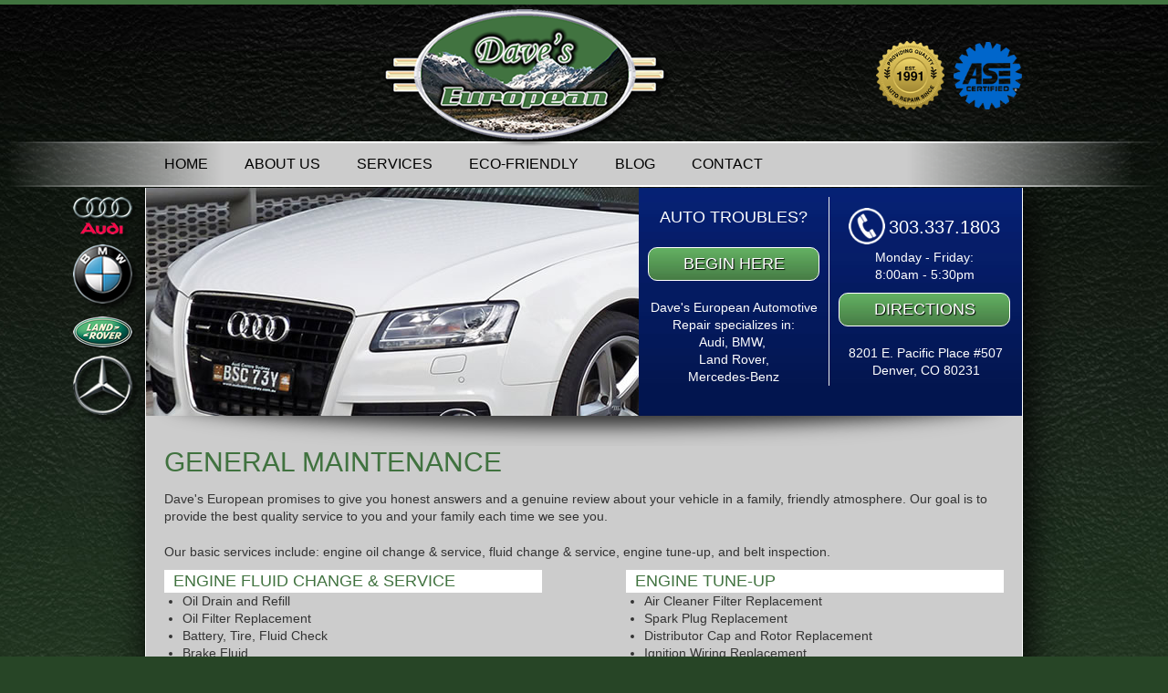

--- FILE ---
content_type: text/html; charset=utf-8
request_url: https://www.daveseuropean.com/daves-european-general-maintenance
body_size: 5572
content:
<!DOCTYPE html>
<html>
<head>

    
  <title>General Maintenance | Daves European Inc.</title>
  <meta http-equiv="Content-Type" content="text/html; charset=utf-8" />
<link rel="shortcut icon" href="https://www.daveseuropean.com/sites/default/files/dave-ico.png" type="image/png" />
<meta name="description" content="Dave&#039;s European promises to give you honest answers and a genuine review about your vehicle in a family, friendly atmosphere. Our goal is to provide the best quality service to you and your family each time we see you. Our basic services include: engine oil change &amp; service, fluid change &amp; service, engine tune-up, and belt inspection." />
<meta name="keywords" content="audi, bmw, land rover, range rover, porsche, mini, mercedes, auto repair, denver auto repair, denver european auto repair, car repair, denver car repair, denver european car repair, european car repair, bmw car repair, audi car repair, dave&#039;s european" />
<meta name="generator" content="Drupal 7 (http://drupal.org)" />
  <meta http-equiv="X-UA-Compatible" content="IE=edge,chrome=1">
  <link href='http://fonts.googleapis.com/css?family=Monda' rel='stylesheet' type='text/css'>
  <link href="/sites/all/themes/sw/css/style.css" rel="stylesheet" type="text/css" />
  <link href='/sites/all/themes/sw/menu/style.css' rel='stylesheet' type='text/css'>
  
  
  <style type="text/css" media="all">
@import url("https://www.daveseuropean.com/modules/system/system.base.css?rvxeii");
@import url("https://www.daveseuropean.com/modules/system/system.menus.css?rvxeii");
@import url("https://www.daveseuropean.com/modules/system/system.messages.css?rvxeii");
@import url("https://www.daveseuropean.com/modules/system/system.theme.css?rvxeii");
</style>
<style type="text/css" media="all">
@import url("https://www.daveseuropean.com/modules/field/theme/field.css?rvxeii");
@import url("https://www.daveseuropean.com/modules/node/node.css?rvxeii");
@import url("https://www.daveseuropean.com/modules/user/user.css?rvxeii");
@import url("https://www.daveseuropean.com/sites/all/modules/views/css/views.css?rvxeii");
@import url("https://www.daveseuropean.com/sites/all/modules/ckeditor/css/ckeditor.css?rvxeii");
</style>
<style type="text/css" media="all">
@import url("https://www.daveseuropean.com/sites/all/modules/colorbox/styles/default/colorbox_style.css?rvxeii");
@import url("https://www.daveseuropean.com/sites/all/modules/ctools/css/ctools.css?rvxeii");
@import url("https://www.daveseuropean.com/sites/all/libraries/nivo-slider/themes/default/default.css?rvxeii");
@import url("https://www.daveseuropean.com/sites/all/libraries/nivo-slider/nivo-slider.css?rvxeii");
</style>
<style type="text/css" media="all">
@import url("https://www.daveseuropean.com/sites/all/themes/sw/style.css?rvxeii");
</style>
<!--[if lt IE 10]>
<script type="text/javascript" src="/drupal/sites/all/themes/mhi/js/pie.js"></script>
<![endif]-->
  <script type="text/javascript" src="https://www.daveseuropean.com/sites/default/files/js/js_s7yA-hwRxnKty__ED6DuqmTMKG39xvpRyrtyCrbWH4M.js"></script>
<script type="text/javascript" src="https://www.daveseuropean.com/sites/default/files/js/js_R9UbiVw2xuTUI0GZoaqMDOdX0lrZtgX-ono8RVOUEVc.js"></script>
<script type="text/javascript" src="https://www.daveseuropean.com/sites/default/files/js/js_FH6Sq35ZRguJ-wPJN8tcglGkUDIsCVM2Ul79TNBqu_c.js"></script>
<script type="text/javascript">
<!--//--><![CDATA[//><!--
(function(i,s,o,g,r,a,m){i["GoogleAnalyticsObject"]=r;i[r]=i[r]||function(){(i[r].q=i[r].q||[]).push(arguments)},i[r].l=1*new Date();a=s.createElement(o),m=s.getElementsByTagName(o)[0];a.async=1;a.src=g;m.parentNode.insertBefore(a,m)})(window,document,"script","https://www.google-analytics.com/analytics.js","ga");ga("create", "UA-47534365-1", {"cookieDomain":"auto"});ga("send", "pageview");
//--><!]]>
</script>
<script type="text/javascript" src="https://www.daveseuropean.com/sites/default/files/js/js_dadbA4rGAzOVPZ8OQdyUxhphzerMdlhqHVhRWiCP4rc.js"></script>
<script type="text/javascript" src="https://www.daveseuropean.com/sites/default/files/js/js_7WyGWfRU5k5xzbZZ0bDgMzgh57KmSzjufrTpX5AgmtU.js"></script>
<script type="text/javascript">
<!--//--><![CDATA[//><!--
jQuery.extend(Drupal.settings, {"basePath":"\/","pathPrefix":"","setHasJsCookie":0,"ajaxPageState":{"theme":"sw","theme_token":"36Th_82KhfaNccbpygoDoolc7C-W44AOBeq4MNezwFY","js":{"sites\/all\/modules\/jquery_update\/replace\/jquery\/1.8\/jquery.min.js":1,"misc\/jquery-extend-3.4.0.js":1,"misc\/jquery-html-prefilter-3.5.0-backport.js":1,"misc\/jquery.once.js":1,"misc\/drupal.js":1,"sites\/all\/modules\/admin_menu\/admin_devel\/admin_devel.js":1,"sites\/all\/libraries\/colorbox\/jquery.colorbox-min.js":1,"sites\/all\/modules\/colorbox\/js\/colorbox.js":1,"sites\/all\/modules\/colorbox\/styles\/default\/colorbox_style.js":1,"sites\/all\/modules\/google_analytics\/googleanalytics.js":1,"0":1,"sites\/all\/modules\/nivo_slider\/js\/nivo_slider.js":1,"sites\/all\/libraries\/nivo-slider\/jquery.nivo.slider.pack.js":1,"sites\/all\/themes\/sw\/js\/script.js":1},"css":{"modules\/system\/system.base.css":1,"modules\/system\/system.menus.css":1,"modules\/system\/system.messages.css":1,"modules\/system\/system.theme.css":1,"modules\/field\/theme\/field.css":1,"modules\/node\/node.css":1,"modules\/user\/user.css":1,"sites\/all\/modules\/views\/css\/views.css":1,"sites\/all\/modules\/ckeditor\/css\/ckeditor.css":1,"sites\/all\/modules\/colorbox\/styles\/default\/colorbox_style.css":1,"sites\/all\/modules\/ctools\/css\/ctools.css":1,"sites\/all\/libraries\/nivo-slider\/themes\/default\/default.css":1,"sites\/all\/libraries\/nivo-slider\/nivo-slider.css":1,"sites\/all\/themes\/sw\/style.css":1}},"colorbox":{"opacity":"0.85","current":"{current} of {total}","previous":"\u00ab Prev","next":"Next \u00bb","close":"Close","maxWidth":"98%","maxHeight":"98%","fixed":true,"mobiledetect":true,"mobiledevicewidth":"480px"},"googleanalytics":{"trackOutbound":1,"trackMailto":1,"trackDownload":1,"trackDownloadExtensions":"7z|aac|arc|arj|asf|asx|avi|bin|csv|doc(x|m)?|dot(x|m)?|exe|flv|gif|gz|gzip|hqx|jar|jpe?g|js|mp(2|3|4|e?g)|mov(ie)?|msi|msp|pdf|phps|png|ppt(x|m)?|pot(x|m)?|pps(x|m)?|ppam|sld(x|m)?|thmx|qtm?|ra(m|r)?|sea|sit|tar|tgz|torrent|txt|wav|wma|wmv|wpd|xls(x|m|b)?|xlt(x|m)|xlam|xml|z|zip","trackColorbox":1},"nivo_slider":{"effect":"sliceUpDownLeft","slices":15,"boxCols":8,"boxRows":4,"animSpeed":500,"pauseTime":6000,"startSlide":1,"directionNav":true,"controlNav":true,"controlNavThumbs":false,"pauseOnHover":true,"manualAdvance":false,"prevText":"Prev","nextText":"Next","randomStart":false}});
//--><!]]>
</script>

      <!--script>
     var app_url = "https://mobile.precisemobileapps.com/m/DEI/?appcode=DEI";

     if (app_url.includes('?')) {
         app_url = app_url + "&goBack=true" ;
     } else {
         app_url = app_url + "?goBack=true";
     }
     var ba_is_mobile_browser = (navigator.userAgent.match(/iPhone/i)||navigator.userAgent.match(/(up.browser|up.link|mmp|symbian|smartphone|midp|wap|vodafone|o2|pocket|kindle|mobile|pda|psp|treo)/i)||navigator.userAgent.match(/iPod/i)||navigator.userAgent.match(/operamini/i)||navigator.userAgent.match(/blackberry/i)||navigator.userAgent.match(/(palmos|palm|hiptop|avantgo|plucker|xiino|blazer|elaine)/i)||navigator.userAgent.match(/(windowsce; ppc;|windows ce; smartphone;|windows ce;iemobile)/i)||navigator.userAgent.match(/android/i))&&!navigator.userAgent.match(/iPad/i);
     
     var queryParams = getQueryParams(document.location.search); 
     if(queryParams && (queryParams.setDesktopCookie == 1)) {
         //if there's a query param to set cookie set it (since we can't set them on another domain for this domain)
         setCookie("viewmode","desktop");    
     }

     var ba_desktop_cookie = getCookie("viewmode");
     var ba_is_mobile = ba_is_mobile_browser && (ba_desktop_cookie != "desktop");
     
     function redirectToApp() {
         window.location = app_url;
     }

     function getQueryParams(qs) {
         qs = qs.split("+").join(" ");

         var params = {}, tokens,
             re = /[?&]?([^=]+)=([^&]*)/g;

         while (tokens = re.exec(qs)) {
             params[decodeURIComponent(tokens[1])]
             = decodeURIComponent(tokens[2]);
         }

         return params;
     }

     function getCookie(name)    {
         var re = new RegExp(name + "=([^;]+)");
         var value = re.exec(document.cookie);
         return (value != null) ? unescape(value[1]) : null;
     }

     function setCookie(key,value) {
         document.cookie = key+"="+value;
     }

     if (ba_is_mobile) {
         var viewmodeCookie = getCookie("viewmode");
         if(viewmodeCookie == null) {
             //if it's mobile and there's no cookie set, redirect to mobile site
             redirectToApp();    
         }   
     }

     //create the html elements on the page
     var ba_view_elem = document.createElement("SPAN");
     var ba_view_text = document.createTextNode("View in ");
     ba_view_elem.appendChild(ba_view_text);

     var ba_mobile_elem = document.createElement("A");
     ba_mobile_elem.setAttribute("onclick", "redirectToApp()");
     ba_mobile_elem.setAttribute("href", "javascript:;");
     var ba_mobile_text = document.createTextNode("Mobile");
     ba_mobile_elem.appendChild(ba_mobile_text);
     ba_view_elem.appendChild(ba_mobile_elem);

     var ba_view_text = document.createTextNode(" | ");
     ba_view_elem.appendChild(ba_view_text);

     var ba_desktop_elem = document.createElement("B");

     var ba_desktop_text = document.createTextNode("Desktop");
     ba_desktop_elem.appendChild(ba_desktop_text);

     ba_view_elem.appendChild(ba_desktop_elem);

     var ba_curTag = document.currentScript
     var ba_parent_elem = ba_curTag.parentNode;
     ba_parent_elem.insertBefore(ba_view_elem, ba_curTag);
    </script //-->
    
</head>
<body>

<div id="fb-root"></div>
<script>(function(d, s, id) {
  var js, fjs = d.getElementsByTagName(s)[0];
  if (d.getElementById(id)) return;
  js = d.createElement(s); js.id = id;
  js.src = "//connect.facebook.net/en_US/all.js#xfbml=1";
  fjs.parentNode.insertBefore(js, fjs);
}(document, 'script', 'facebook-jssdk'));</script>

    <div id="drupal-wrap">
  
      <div id="header">
            <div class="mb-block">
<table border="0" cellpadding="0" cellspacing="0" style="width:960px">
<tbody>
<tr>
<td style="text-align:center; width:634px"><a href="/"><img alt="" src="/sites/default/files/ckfinder/images/daves-logo.png" style="float:right; height:151px; left:-60px; position:relative; top:-5px; width:318px; z-index:99" /></a></td>
<td style="text-align:right; vertical-align:top; width:319px">
<p><img alt="" src="/sites/default/files/ckfinder/images/seal.png" style="height:75px; margin-left:10px; margin-right:10px; position:relative; top:30px; width:75px" /><img alt="" src="/sites/default/files/ckfinder/images/ase.png" style="height:74px; position:relative; top:30px; width:75px" /></p>
</td>
</tr>
</tbody>
</table>
<p> </p>
</div><!--/mb-block-->
    
  	</div><!--/header-->
    
	    	<div id="nav">
        	    <div class="mb-block">
<ul>
<li><a class="first" href="/">Home</a></li>
<li><a href="/about-daves-european-automotive">About Us</a></li>
<li><a href="#">Services</a>
<ul>
<li><a href="/daves-european-general-maintenance">General Maintenance</a></li>
<li><a href="/daves-european-repairs-and-services">Repairs &amp; Services</a></li>
<li><a href="/daves-european-vehicle-inspections">Vehicle Inspections</a></li>
</ul>
</li>
<li><a href="/denver-eco-friendly-auto-repair">Eco-Friendly</a></li>
<!--<li><a href="/testimonials">Reviews</a></li>--><li><a href="/auto-repair-blog">Blog</a></li>
<li><a href="/contact-daves-european-automotive">Contact</a></li>
</ul>
</div><!--/mb-block-->
    	</div><!--/nav-->
  	
<div id="container">

	    	<div id="sb-wrapper">
    		    <div class="mb-block">
<p><img alt="Audi" src="/sites/default/files/ckfinder/images/audi-thumb.png" style="height:47px; width:71px" /></p>
<p><img alt="BMW" src="/sites/default/files/ckfinder/images/bmw-thumb.png" style="height:74px; width:74px" /></p>
<p><img alt="Land Rover" src="/sites/default/files/ckfinder/images/land-rover-thumb.png" style="height:38px; width:69px" /></p>
<p><img alt="Mercedes" src="/sites/default/files/ckfinder/images/mercedes-thumb.png" style="height:74px; width:74px" /></p>
<!--<p><img alt="VW" src="/sites/default/files/ckfinder/images/vw-thumb.png" style="height:74px; width:74px" /></p>--><!--<p><img alt="" src="/sites/default/files/ckfinder/images/mini-logo.png" style="height:75px; position:relative; right:6px; top:-18px; width:75px" /></p>--><!--p><img alt="Porsche" src="/sites/default/files/ckfinder/images/porsche-logo.png" style="height:75px; position:relative; right:4px; width:75px" /></p>--></div><!--/mb-block-->
    	</div><!--/sb-wrapper-->
	    
          <div id="hz-slider">
            <div class="mb-block">
<div id="call-to-action">
<div class="half-left">
<h3>Auto Troubles?</h3>

<p><a class="begin-btn" href="/repair-quote">Begin Here</a></p>

<p>Dave&#39;s European Automotive Repair specializes in:<br />
Audi,&nbsp;BMW,&nbsp;<br />
Land Rover,<br />
Mercedes-Benz</p>
</div>
<!--/half-left-->

<div class="half-right">
<p><img alt="Phone Icon" src="/sites/default/files/images/phone.png" style="height:40px; position:relative; top:12px; width:40px" />&nbsp;<span style="font-size:20px">303.337.1803</span></p>

<p><span style="display: block; position: relative; top: 10px;">Monday - Friday:<br />
8:00am - 5:30pm</span></p>
<a href="/directions">Directions</a></div>

<address style="text-align: center;">8201 E. Pacific Place #507 Denver, CO 80231</address>
</div>
</div><!--/mb-block-->
<div class="mb-block">
  <div class="slider-wrapper theme-default">
    <div class="ribbon"></div>
    <div id="slider" class="nivoSlider">
      <img class="slide" id="slide-0" data-thumb="https://www.daveseuropean.com/sites/default/files/banner/slide03-daves.jpg" data-transition="" typeof="foaf:Image" src="https://www.daveseuropean.com/sites/default/files/banner/slide03-daves.jpg" alt="" title="" />    </div>
  </div>
  </div><!--/mb-block-->
      </div><!--/hz-slider-->
    

  <div id="main-content"><!-- Main Content -->
	  	  	    <h1 class="page-title">General Maintenance</h1>
	  	  
    
          <nav class="tabs"></nav>
    
                  <div class="mb-block">
<div id="node-76" class="node node-page clearfix" about="/daves-european-general-maintenance" typeof="foaf:Document">

      <span property="dc:title" content="General Maintenance" class="rdf-meta element-hidden"></span>
  
  <div class="content clearfix">
    <div class="field field-name-body field-type-text-with-summary field-label-hidden"><div class="field-items"><div class="field-item even" property="content:encoded"><p>Dave's European promises to give you honest answers and a genuine review about your vehicle in a family, friendly atmosphere. Our goal is to provide the best quality service to you and your family each time we see you.</p>
<p>Our basic services include: engine oil change &amp; service, fluid change &amp; service, engine tune-up, and belt inspection.</p>
<table border="0" cellpadding="0" cellspacing="0" style="width: 920px;">
<tbody>
<tr>
<td style="width: 45%; background-color: rgb(255, 255, 255);">
<h4>  Engine Fluid Change &amp; Service</h4>
</td>
<td style="width: 10%;"> </td>
<td style="width: 45%; background-color: rgb(255, 255, 255);">
<h4>  Engine Tune-Up</h4>
</td>
</tr>
<tr>
<td style="width: 45%; text-align: left; vertical-align: top;">
<ul>
<li>Oil Drain and Refill</li>
<li>Oil Filter Replacement</li>
<li>Battery, Tire, Fluid Check</li>
<li>Brake Fluid</li>
<li>Manual Transaxle Fluid</li>
<li>Automatic Transaxle Fluid</li>
<li>Power Steering Fluid</li>
<li>Anti-Freeze Fluid</li>
<li>Windshield Wiper Fluid</li>
</ul>
</td>
<td> </td>
<td style="text-align: left; vertical-align: top;">
<ul>
<li>Air Cleaner Filter Replacement</li>
<li>Spark Plug Replacement</li>
<li>Distributor Cap and Rotor Replacement</li>
<li>Ignition Wiring Replacement</li>
<li>Ignition Timing Adjustment</li>
<li>Valve Clearance Adjustment</li>
<li>Idle Adjustment</li>
<li>Fuel Filter Replacement</li>
<li>PCV Valve Replacement</li>
<li>Thermostat Replacement</li>
<li>Water pump Replacement</li>
<li>Exhaust and Muffler Replacement</li>
</ul>
<p> </p>
</td>
</tr>
<tr>
<td style="background-color: rgb(255, 255, 255);">
<h4>  Belt Inspection and Replacement</h4>
</td>
<td> </td>
<td style="background-color: rgb(255, 255, 255);">
<h4>  Other Services</h4>
</td>
</tr>
<tr>
<td style="text-align: left; vertical-align: top;">
<ul>
<li>Alternator Belt</li>
<li>Power Steering Belt</li>
<li>Air Conditioning Belt</li>
<li>Timing Belt</li>
</ul>
</td>
<td> </td>
<td style="text-align: left; vertical-align: top;">
<ul>
<li>Lubrication Service</li>
<li>Bushings &amp; Hoses Replacement</li>
<li>Brake Inspection and Service</li>
<li>CV Boots and Joints Repair</li>
<li>Air Conditioning System Service</li>
<li>Wheel Alignment</li>
<li>Tire and Wheel Service</li>
</ul>
</td>
</tr>
</tbody>
</table>
<p> </p>
</div></div></div>  </div>

  
  
</div>
</div><!--/mb-block-->
        
      
<div class="clear"></div>

  
<div class="clear"></div>

  <div id="footer">
        <div class="mb-block">
<table border="0" cellpadding="0" cellspacing="0" style="width:920px">
<tbody>
<tr>
<td class="rtecenter" colspan="3">
<h3>Dave's European, Inc.</h3>
</td>
</tr>
<tr>
<td style="width:359px">
<ul>
<li><a class="first" href="/">Home</a></li>
<li><a href="/about-daves-european-automotive">About Us</a></li>
<li><a href="/daves-european-general-maintenance">General Maintanence</a></li>
</ul>
</td>
<td style="width:318px">
<ul>
<li><a href="/daves-european-repairs-and-services">Repairs &amp; Services</a></li>
<li><a href="/daves-european-vehicle-inspections">Vehicle Inspections</a></li>
<li><a href="/daves-european-automotive-maintenance-schedules">Maintenance Schedules</a></li>
</ul>
</td>
<td style="width:235px">
<ul>
<li><a href="/contact-daves-european-automotive">Contact</a></li>
<li><a href="/directions">Directions</a></li>
</ul>
</td>
</tr>
</tbody>
</table>
<p> </p>
</div><!--/mb-block-->
<div class="mb-block">
<p class="rtecenter" style="">Dave's European Inc. &copy; 2026 All Rights Reserved.<br />
Designed and developed by <a href="https://www.sitewired.com" target="_blank">SiteWired Web Solutions</a></p>
</div><!--/mb-block-->
  </div><!--/footer-->

</div><!--/container-->

</div><!--/drupal-wrap-->  

</body>
</html>


--- FILE ---
content_type: text/css
request_url: https://www.daveseuropean.com/sites/all/themes/sw/menu/style.css
body_size: 1033
content:
#nav {
	width: 100%;
	height: 50px;
	position: relative;
	background: url(../images/nav-bg.png) no-repeat center top;
	z-index: 98;
}

#nav .mb-block {
	width: 960px;
	margin: 0 auto;
}

#nav ul li {
	display: inline-block;
	position: relative;
}

#nav ul li a {
	display: block;
	height: 50px;
	line-height: 50px;
	margin-left: -4px;
	font-family: 'Monda', sans-serif;
	font-weight: 400;
	font-size: 16px;
	text-transform: uppercase;
	text-decoration: none;
	color: #000;
	padding: 0 20px;
	background-color: transparent;
	transition: all 0.4s ease-in-out;
	-webkit-transition: all 0.4s ease-in-out;
	-moz-transition: all 0.4s ease-in-out;
	-ms-transition: all 0.4s ease-in-out;
}

#nav ul li .first {
	margin-left: 0;
}

#nav ul li a:hover {
	background-color: rgba(0, 0, 0, 0.4);
	color: #FFF;
}

#nav ul li ul {
	display: none;
}

#nav ul li:hover ul {
	display: block;
	position: absolute;
	top: 50px;
	left: 0;
	z-index: 99;
}

#nav ul li ul li {
	display: inherit;
	text-align: left;
}

#nav ul li ul li a{
	display: block;
	height: 30px;
	line-height: 30px;
	width: 220px;
	margin-bottom: -1px;
	padding-left: 20px;
	background-color: #CCC;
	color: #000;
}

#nav ul li ul li a:hover{
	background-color: #333;
	color: #FFF;
}

--- FILE ---
content_type: text/css
request_url: https://www.daveseuropean.com/sites/all/themes/sw/style.css?rvxeii
body_size: 8219
content:
/*	
Style Template: Horizontal Sections
Author: SiteWired Web Solutions
Description: CSS template for websites designed with horizontal sections below the main content.
Website: Dave's European Inc.
*/

/*	
Google Font: Monda
font-family: 'Monda', sans-serif;
font-weight: 400;
font-weight: 700;

Dark Green = #274526
Light Green = #40723F
Blue = #052174
Grey = #CCC
*/

/*	Reset and Clearfix	*/
* {
	margin: 0;
	padding: 0;
  	border: 0;
  }

.clear {
  	clear: both;
	width: 100%;
  	height: 1px;
  }


/* 	General Styles	*/
body {
	background: url(images/daves-bg.jpg) no-repeat center top #274526;
}

#drupal-wrap {
	width: 100%;
	font-family: Arial, Helvetica, sans-serif;
	font-size: 14px;
	color: #333;
	line-height: 1.4;
}

::selection {
	background: #052174; /* Safari */
	color: #FFF;
	}
::-moz-selection {
	background: #052174; /* Firefox */
	color: #FFF;
}

::-webkit-selection {
	background: #052174;
	color: #FFF;
}

::-ms-selection {
	background: #052174;
	color: #FFF;
}

#container {
	width: 920px;
	margin: 0 auto;
	padding: 0 20px;
	background-color: #CCC;
	border-left: solid 1px #FFF;
	border-right: solid 1px #FFF;
	border-bottom: solid 1px #FFF;
	box-shadow: 5px 5px 40px #000;
	position: relative;
}

h1 {
	font-family: 'Monda', sans-serif;
	font-size: 30px;
	font-weight: 400;
	text-transform: uppercase;
	color: #40723F;
	margin: 0;
	padding: 0;
}

h2 {
	font-family: 'Monda', sans-serif;
	font-size: 25px;
	font-weight: 400;
	text-transform: uppercase;
	color: #40723F;
	margin: 0;
	padding: 0;
}

h3 {
	font-family: 'Monda', sans-serif;
	font-size: 22px;
	font-weight: 400;
	text-transform: uppercase;
	color: #40723F;
	margin: 0;
	padding: 0;
}

h4 {
	font-family: 'Monda', sans-serif;
	font-size: 18px;
	font-weight: 400;
	text-transform: uppercase;
	color: #40723F;
	margin: 0;
	padding: 0;
}

a {
	color: #40723F;
	text-decoration: none;
}

a:hover {
	text-decoration: underline;
}

table {
	border-collapse: inherit;
}


/* Header Styles */
#header {
	width: 100%;
	height: 130px;
	border-top: solid 5px #40723F;
	padding: 10px 0;
	position: relative; 
}

#header .mb-block {
	width: 960px;
	margin: 0 auto;
	font-family: 'Monda', sans-serif;
	font-weight: 400;
	color: #CCC;
}

#header .directions-btn {
	display: inline-block;
	padding: 5px 20px;
	margin-top: 5px;
	background: #40723F;
	text-decoration: none;
	text-transform: uppercase;
	color: #FFF;
}

#header .directions-btn:hover {
	background: #FFF;
	color: #40723F;
}


/*	For Navigation styles, see style.css under "Menu" folder */


/* Social Buttons */
#sb-wrapper {
  display: block;
  position: absolute;
  top: 10px;
  left: -80px;
}

	
/*	Slider Styles	*/
#hz-slider {
	display: block;
	width: 960px;
	height: 250px;
	margin-top: 20px;
	margin-left: -20px;
	position: relative;
}

#hz-slider:after {
	content: url(images/nivo-shadow.png);
}

#slider {
	margin-bottom: 0;
	box-shadow: none;
	margin-top: -19px;
	position: relative;
	z-index: 95;
}

.nivo-controlNav {
	display: none;
}

#hz-slider #call-to-action .half-left, #hz-slider #call-to-action .half-right {
	width: 47%;
	float: left;
	text-align: center;
}

#hz-slider #call-to-action .half-left {
	padding-right: 10px;
	border-right: solid 1px #EEE;
	margin-right: 10px;
}

#hz-slider #call-to-action {
	display: block;
	width: 400px;
	height: 230px;
	padding: 10px;
	background: url(images/action-bg.jpg) repeat-x center top;
	color: #FFF;
	position: absolute;
	top: 0;
	right: 0;
	z-index: 96;
}

#hz-slider #call-to-action h3 {
	margin-top: 10px;
	font-size: 18px;
	color: #FFF;
}

#hz-slider #call-to-action .phone {
	font-size: 22px;
	position: relative;
	top: -10px;
}

#hz-slider #call-to-action .hours {
	margin: 10px 0;
}

#hz-slider #call-to-action a {
	display: block;
	padding: 5px 25px;
	margin: 20px 0;
	border-radius: 10px;
	border: solid 1px #FFF;
	background: url(images/action-btn-bg.jpg) repeat-x center top;
	font-family: 'Monda', sans-serif;
	font-size: 18px;
	font-weight: 400;
	text-decoration: none;
	text-transform: uppercase;
	text-shadow: 1px 1px 1px #000;
	color: #FFF;
}

#hz-slider #call-to-action a:hover {
	background: #40723F;
}

#hz-slider #call-to-action address {
	font-style: normal;
}


/*	Main Content Styles	*/
#main-content {
	margin-top: 30px; 
}

.page-title {
}

#main-content ul {
	list-style: outside;
	padding-left: 20px;
}

#main-content p {
	padding: 10px 0;
}

#main-content .mb-blog-items {
	border-bottom: solid 1px #000;
	padding-bottom: 5px;
	margin-bottom: 5px;
}


/*	Form Styles	*/
input, textarea {
	border: solid 2px #40723F;
	padding: 5px;
}

input:focus, textarea:focus {
	outline: solid 2px #274526;
}

.form-submit {
	display: block;
	padding: 10px 20px;
	background-color: #40723F;
	border: none;
	font-size: 16px;
	color: #FFF;
	cursor: pointer;
}

.form-submit:hover {
	border: none;
	background-color: #274526;
}


/*	Home Trios Styles	*/
#home-trios .mb-block {
	float: left;
	width: 294px;
	margin-left: 16px;
}

#home-trios .mb-block p {
	padding: 0;
}

#home-trios .mb-block:nth-child(1) {
	margin-left: 0;
}	

#home-trios .service {
	display: block;
	width: 294px;
	border: solid 3px #FFF;
}

#home-trios .service a {
	display: block;
	width: 294px;
	height: 50px;
	line-height: 50px;
	margin-top: -5px;
	background: url(images/service-btn-bg.jpg) repeat-x center top;
	font-family: 'Monda', sans-serif;
	font-weight: 400;
	font-size: 18px;
	text-align: center;
	text-decoration: none;
	text-transform: uppercase;
	text-shadow: 1px 1px 1px #000;
	color: #FFF; 
}

#home-trios .service a:hover {
	background: #052174;
}

/* HZ Sections Styles */
#hz-sections .mb-block {
	float: left;
	width: 300px;
	margin-left: 10px;
	margin-bottom: 10px;
}

#hz-sections .mb-block:nth-child(1) {
	margin-left: 0;
}

#hz-sections .mb-block p {
	padding: 0;
}

#hz-sections .mb-blog-items {
	padding-bottom: 5px;
	border-bottom: solid 1px #555;
	margin-bottom: 5px;
}

#hz-sections .views-row-last {
	border-bottom: none;
}

.post-title {
	font-weight: bold;
}


/*	HZ Section - Testimonial	*/
#main-content .review-post {
	padding-bottom: 5px;
	border-bottom: solid 1px #999;
	margin-bottom: 5px;
}

#main-content .review-post:last-child {
	border-bottom: none;
}

#main-content .review-post ul {
	margin: 0;
	padding: 0;
}

#main-content .review-post ul li {
	margin: 0;
	padding: 0;
	list-style: none;
}

#main-content .review-post .mb-testimonial-body {
	text-indent: -6px;
	padding-left: 6px;
}

#main-content .review-post .mb-testimonial-body:before, #main-content .review-post .mb-testimonial-body:after {
	content: '"';
}

#main-content .review-post .mb-testimonial-customer {
	font-weight: bold;
}

#hz-sections .mb-testimonial {
	height: 200px;
	overflow: hidden;
	position: relative;
}

#hz-sections .review-post {
	padding-bottom: 5px;
	border-bottom: solid 1px #222;
	margin-bottom: 5px;
}

#hz-sections .review-post:last-child {
	border-bottom: none;
}

#hz-sections .mb-testimonial li {
	left: 0;
	list-style: none outside none;
	position: absolute !important;
	top: 0;
	min-height: 80px;
	padding: 10px;
	border: solid 1px #E63714;
	position: relative;
}

#hz-sections .mb-testimonial-customer {
	font-weight: 600;
}

/*#hz-sections .mb-testimonial {
  position: relative;
  }

#hz-sections .mb-testimonial-body {
	width: 240px;
}

#hz-sections .mb-testimonial li {
	display: none;
  	list-style: none;
  	position: absolute;
  	top: 0;
	left: 0;
}

#hz-sections .mb-testimonial-customer {
  text-align: right;
  font-size: 12px;
  font-style: italic;
  padding: 30px 20px 6px;
  margin-top: -1px;
  z-index: 98;
  }*/


/*	Gallery Styles	*/
.mb-gallery {
	width: 290px;
	float: left;
	margin-left: 15px;
	margin-bottom: 20px;
}

.mb-gallery:nth-child(3n+1) {
  	margin-left: 0;
}

.mb-thumbnails {
	width: 290px;
	height: 191px;
	overflow: hidden;
	position: relative;
	background-color: #FAAD16;
}

.mb-thumbnails a {
  	position: absolute;
  	left: 5px;
  	overflow: hidden;
}

.mb-thumbnails a {
  	z-index: 91;
}

.mb-thumbnails a:first-child {
  	z-index: 99;
}


.mb-gallery h2 {
	display: block;
	width: 270px;
	height: 40px;
	line-height: 40px;
	background-color: #FAAD16;
	font-size: 18px;
	color: #333;
	padding-left: 20px;
}


/*	Footer Styles	*/
#footer {
	width: 920px;
	height: 170px;
	margin-left: -20px;
	padding: 10px 20px;
	background: url(images/footer-bg.jpg) repeat-x center top #021145;
	color: #FFF;
	clear: both;
}

#footer h3 {
	color: #FFF;
}

#footer a {
	color: #FFF;
}

#footer ul {
	list-style: none;
}

--- FILE ---
content_type: text/javascript
request_url: https://www.daveseuropean.com/sites/default/files/js/js_7WyGWfRU5k5xzbZZ0bDgMzgh57KmSzjufrTpX5AgmtU.js
body_size: 114
content:
jQuery(document).ready(function($) {

  var top = $('#social-buttons').offset().top - parseFloat($('#social-buttons').css('marginTop').replace(/auto/, 0));

  $(window).scroll(function (event) {
    var y = $(this).scrollTop();
    if (top - y <= 30) {      $('#social-buttons').addClass('fixed');
    } else {
      $('#social-buttons').removeClass('fixed');
    } 
  });


  TestimonialRotator = {
    init: function(){
      var $el = $('#hz-sections .mb-testimonial');
      var fadeOutTime = 2000;
      var fadeInTime = 2000;
      var showTime = 5000;
      var currentItem = 0;
      var items = $el.length;
      var initialFadeTime = 1000;
      $el.eq(currentItem).fadeIn(initialFadeTime);
      setInterval(function(){
        $el.eq(currentItem).fadeOut(fadeOutTime);
        if(items - currentItem == 1) currentItem = 0;
        else currentItem++;
        $el.eq(currentItem).fadeIn(fadeInTime);
      }, showTime);
    }
  } 
  TestimonialRotator.init();

});;


--- FILE ---
content_type: text/plain
request_url: https://www.google-analytics.com/j/collect?v=1&_v=j102&a=1289378247&t=pageview&_s=1&dl=https%3A%2F%2Fwww.daveseuropean.com%2Fdaves-european-general-maintenance&ul=en-us%40posix&dt=General%20Maintenance%20%7C%20Daves%20European%20Inc.&sr=1280x720&vp=1280x720&_u=IEBAAEABAAAAACAAI~&jid=1269660578&gjid=1739551169&cid=1904877562.1770127406&tid=UA-47534365-1&_gid=1593409971.1770127406&_r=1&_slc=1&z=297017176
body_size: -452
content:
2,cG-05THPBGT7T